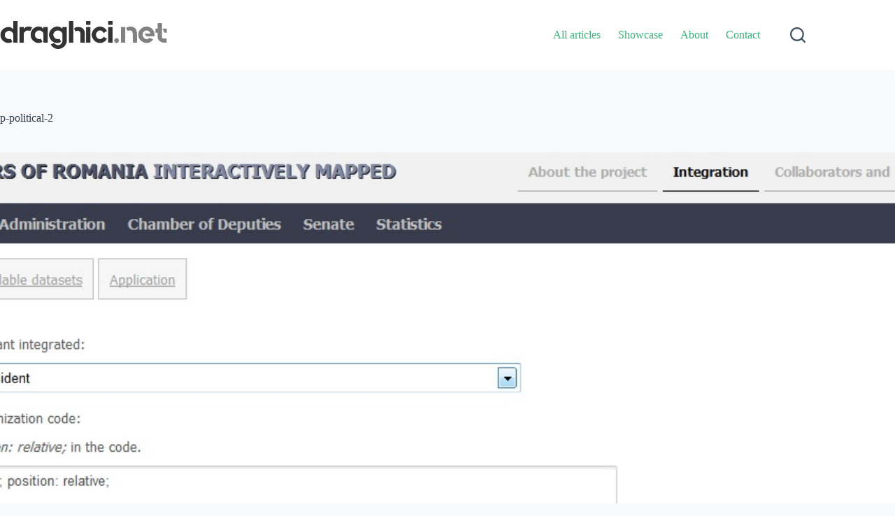

--- FILE ---
content_type: text/css
request_url: https://draghici.net/wp-content/plugins/just-an-admin-button/style.css?ver=1766409732
body_size: 129
content:
.just-an-admin-button {
  position: fixed;
  bottom: 130px;
  left: 30px;
  z-index: 999999;

  width: 30px;
  height: 30px;

  background: url("admin.png") no-repeat 0 0 / cover;

  transition:
    opacity 0.2s ease-in-out,
    transform 0.15s ease-in-out;
}

.just-an-admin-button:hover {
  opacity: 0.8;
  transform: scale(1.1);
}

/* Accessible text (visually hidden) */
.just-an-admin-button span {
  position: absolute;
  width: 1px;
  height: 1px;
  margin: -1px;
  overflow: hidden;
  white-space: nowrap;

  clip-path: inset(50%);
  clip: rect(0 0 0 0);
}


--- FILE ---
content_type: text/css
request_url: https://draghici.net/wp-content/themes/draghici-5/style.css?ver=6.9
body_size: 1968
content:
/**
 * Theme Name: draghici-5
 * Template: blocksy
 * Text Domain: blocksy
 */

.home .wp-block-latest-posts {
	margin-left: 20px !important;
}

.home .uagb-post__inner-wrap {
	background: #fff !important;
}

article.page p,
article.post p {
	text-align: justify;
}

.justify {
	text-align: justify !important;
}

.work-experience b,
.work-experience strong {
	opacity: 0.7;
}

.work-experience h2.wp-block-heading {
	padding: 5px 14px 8px 14px;

	background: #fff;
	
	-webkit-box-shadow: 0px 25px 25px -30px #00000070;
	-moz-box-shadow: 0px 25px 25px -30px #00000070;
	box-shadow: 0px 25px 25px -30px #00000070;

  	-moz-border-radius: 3px !important;
  	-webkit-border-radius: 3px !important;
  	border-radius: 3px !important;

	display: flex;
	align-items: center;
	justify-content: space-between; 
}

.work-experience h3.wp-block-heading {
	padding: 5px 14px 8px 14px;
}
.work-experience em {
	font-style: normal;       
	font-weight: normal;
	text-decoration: none;

	font-size: 14px;
	margin-left: 4px;
	
	display: flex;
	align-items: center;
}
.work-experience em a {
	font: inherit;    
}

.work-experience p {
	padding: 5px 12px;
	margin-bottom: 8px;
	text-align: justify;
}

.work-experience {
	margin: 15px;
}
.work-experience h3,
.work-experience p,
.work-experience .hashtag-list {
	padding: 0px 18px 18px 18px !important;
	margin: 0 !important;
}
.work-experience-item em {
	margin-left: 0px !important;
}

.work-experience-item {
	border-top: 3px solid #2c3e50;
	position: relative;
	padding: 24px;
	counter-increment: section;
	margin-bottom: 0 !important;
}
.work-experience-item::before {
    content: counter(section);
    position: absolute;
	top: 50%;
	top: calc(50% - 25px);
    border-radius: 8px;
    padding: 10px 16px;
    background-color: #2c3e50;
    text-align: center;
    color: #fff;
}
.work-experience-item:nth-child(even) {
	border-right: 3px solid #2c3e50;
	padding-left: 0;
}
.work-experience-item:nth-child(even)::before {
    left: 100%; 
    margin-left: -20px;
}
.work-experience-item:nth-child(odd) {
  border-left: 3px solid #2c3e50;
  padding-right: 0;
}
.work-experience-item:nth-child(odd)::before {
    right: 100%; 
    margin-right: -20px;
}
.work-experience-item:first-child {
  border-top: 0;
  border-top-right-radius:0;
  border-top-left-radius:0;
}
.work-experience-item:last-child {
  border-bottom-right-radius:0;
  border-bottom-left-radius:0;
}
.work-experience-item:first-child::after {
	content: "";
	position: absolute;
	top: 0;
	left: -10px;
	width: 17px;
	height: 3px;
	background-color: #2c3e50;
}
.work-experience-item:last-child:nth-child(even)::after {
	content: "";
	position: absolute;
	bottom: 0;
	right: -10px;
	width: 17px;
	height: 3px;
	background-color: #2c3e50;
}
.work-experience-item:last-child:nth-child(odd)::after {
	content: "";
	position: absolute;
	bottom: 0;
	left: -10px;
	width: 17px;
	height: 3px;
	background-color: #2c3e50;
}


.hashtag-list {
	list-style: none;
	display: flex;
	flex-wrap: wrap;
	gap: 0.5rem;
}

.hashtag-list li::before {
	content: "#";
}

.hashtag-list li {
	display: inline-block;
	text-transform: lowercase;

	padding: 4px 8px;
	font-size: 12px;
	border: 1px solid #2c3e50;
	color: #2c3e50;

	-moz-border-radius: 3px;
	-webkit-border-radius: 3px;
	border-radius: 3px;
}

/* Latest posts on home */
.home .wp-block-latest-posts {
	position: relative;
	border-left: 3px solid #2c3e50;
	padding: 64px 0 24px 24px;
	margin: 0px 0px 15px 15px;
	margin-top: -30px;
}

.home .wp-block-latest-posts::before {
	content: "";
	position: absolute;
	top: 0;
	left: -10px;
	width: 17px;
	height: 3px;
	background-color: #2c3e50;
}

.home .wp-block-latest-posts::after {
	content: "";
	position: absolute;
	bottom: 0;
	left: -10px;
	width: 17px;
	height: 3px;
	background-color: #2c3e50;
}

.home .wp-block-latest-posts li {
	padding: 8px 14px;
	
	background: #fff;
	
	-moz-border-radius: 3px;
	-webkit-border-radius: 3px;
	border-radius: 3px;

	margin-bottom: 10px;

    display: grid;
	grid-template-columns: auto 1fr;
	grid-template-rows: auto auto auto;
	column-gap: 16px;

	border: 1px solid #e2e2e2;
	position: relative;
	padding-left: 16px; /* Space for the horizontal connector */
	margin-bottom: 12px; /* Optional spacing between items */
}

.home .wp-block-latest-posts li > *:first-child {
	grid-row: 1 / span 3; /* spans all 3 rows */
	align-self: stretch;
}

.home .wp-block-latest-posts li::before {
	content: "";
	position: absolute;
	left: -25px;
	top: 4em; /* vertically align with text */
	width: 24px;
	height: 1px;
	background-color: #f6f6f6;
	border-top: 1px solid #e2e2e2;
}

.home .wp-block-latest-posts li .wp-block-latest-posts__featured-image {
	margin-top: 0 !important;
}
.home .wp-block-latest-posts li:last-child {
	margin-bottom: 0;
}
.home .wp-block-latest-posts__featured-image {
	margin: 0 !important;
}

/* Homepage about */

.home .home-about-text {
	padding: 14px;
	background: #2d2d38;
	color: #fff;
	margin-bottom: 10px;

	-webkit-box-shadow: 0px 25px 25px -30px #00000070;
	-moz-box-shadow: 0px 25px 25px -30px #00000070;
	box-shadow: 0px 25px 25px -30px #00000070;

	position: relative;
}

.home .home-about .home-about-text,
.home .home-about img {
	-moz-border-radius: 3px;
	-webkit-border-radius: 3px;
	border-radius: 3px;
}

/* Chat bubble tail */
@media only screen and (min-width: 520px) {
	.home .home-about {
		display: grid;
		grid-template-columns: minmax(0, 240px) 1fr; /* max 200px for first column */
		grid-template-rows: auto auto auto;
		column-gap: 14px;
	}

	.home .home-about > *:first-child {
		grid-row: 1 / span 10;
		align-self: stretch;
	}

  	.home .home-about-text::after {
    	content: '';
    	position: absolute;
    	top: 55px;
    	left: -35px; 
    	transform: translateY(-50%); 

    	width: 0;
    	height: 0;
    	border-style: solid;
    	border-width: 0 35px 35px 0; 
    	border-color: transparent #2d2d38  transparent transparent; 
	}

}

/* About me */
.about-me-info {
	background: #fff;
	
	-webkit-box-shadow: 0px 25px 25px -30px #00000070;
	-moz-box-shadow: 0px 25px 25px -30px #00000070;
	box-shadow: 0px 25px 25px -30px #00000070;
}

.about-me-info,
.about-me-info img {
  	-moz-border-radius: 3px !important;
  	-webkit-border-radius: 3px !important;
  	border-radius: 3px !important;
}

.about-me-info h2,
.about-me-info p {
	margin: 20px;
	text-align: left;
}
.about-me-info ul {
	padding: 0px 20px !important;
	text-align: left;
}

/* Alter the tags appearance with some css */
.tagcloud {
	text-align: left !important;
}

.tagcloud.no-margin {
	padding: 0px !important;
	margin: 0px auto 0px auto !important;
}

.tagcloud.justified {
	justify-content: space-around !important;
}

.tagcloud li {
	list-style: none !important;
	list-style-type: none !important;
	
	display: inline-block;
	padding: 0px !important;
	margin: 0px !important;
}

.tagcloud a,
.tagcloud li {
/* 	white-space: nowrap !important; */
	background: #2d2d38 !important;
	color: #fff !important;
	text-decoration: none !important;
	
	padding: 6px 12px 6px 12px !important;
	margin: 2px 6px 2px 0px !important;
	
	display: inline-block !important;
	
	-moz-border-radius: 3px !important;
	-webkit-border-radius: 3px !important;
	border-radius: 3px !important;
	
	font-size: 18px !important;
	line-height: 24px !important;
	height: auto !important;
}

.tagcloud a.light,
.tagcloud li.light {
	background: #46464c !important;
}


/* Recently updated as tags */
.display-posts-listing {
	text-align: left !important;
}

.display-posts-listing li {
	list-style: none !important;
	list-style-type: none !important;
	
	display: block;
	padding: 0px !important;
	margin: 0px !important;
	
	font-size: 18px !important;
	line-height: 24px !important;
	height: auto !important;
	
	clear: both;
}

.display-posts-listing a {
/* 	white-space: nowrap !important; */
	background: #2d2d38 !important;
	color: #fff !important;
	text-decoration: none !important;
	
	padding: 6px 12px 6px 12px !important;
	margin: 2px 6px 2px 0px !important;
	
	display: inline-block !important;
	
	-moz-border-radius: 3px !important;
	-webkit-border-radius: 3px !important;
	border-radius: 3px !important;
}

.display-posts-listing a {
	border: none !important;
	box-shadow: none !important;
}

.display-posts-listing a:hover {
	border: none !important;
}

.display-posts-listing a::after {
	display: none !important;
}

/* Menu background on Homepage */

.page-id-10 .content-area {
	padding-top: 20px !important;
}

.page-id-10 .site-main {
	position: relative;
}

.page-id-10 .site-main::before {
	content: "";
	position: absolute;
	top: 0;
	left: 0;
	
	width: 100%;
	height: 120px;
	background: #fff;
	
	-webkit-box-shadow: 0px 25px 25px -30px #00000070;
	-moz-box-shadow: 0px 25px 25px -30px #00000070;
	box-shadow: 0px 25px 25px -30px #00000070;
}

.page-id-10 .post-10 {
	margin-top: -30px;
}

/* Homepage of articles */

.home-articles .uagb-post__excerpt {
	text-align: justify;
}

@media only screen and (min-width: 768px) {
	.home-articles article.uagb-post__inner-wrap {
    	display: flex !important;
    	flex-direction: column;
   	 	height: 100%; /* Adjust as needed */
	}

	/* Apply to all items except the last one */
	.home-articles article.uagb-post__inner-wrap div:not(:last-child) {
    	flex-grow: 0;
	}

	/* Specifically target the second-to-last item */
	.home-articles article.uagb-post__inner-wrap div:nth-last-child(2) {
    	flex-grow: 1;
	}
}

--- FILE ---
content_type: text/css
request_url: https://draghici.net/wp-content/themes/draghici-5/numbered-headings.css?ver=6.9
body_size: 88
content:
/* Numbering headings */
body {
  counter-reset: h2counter;
}
.edit-post-visual-editor .editor-styles-wrapper h1,
article.post .entry-content h1 {
  counter-reset: h2counter;
}

.edit-post-visual-editor .editor-styles-wrapper h2,
article.post .entry-content h2 {
  counter-reset: h3counter;
}

.edit-post-visual-editor .editor-styles-wrapper h2:before,
article.post .entry-content h2:before {
  content: counter(h2counter) ".\0000a0\0000a0";

  counter-increment: h2counter;
}

.edit-post-visual-editor .editor-styles-wrapper h3,
article.post .entry-content h3 {
  counter-reset: h4counter;
}

.edit-post-visual-editor .editor-styles-wrapper h3:before,
article.post .entry-content h3:before {
  content: counter(h2counter) "."counter(h3counter) ".\0000a0\0000a0";

  counter-increment: h3counter;
}

.edit-post-visual-editor .editor-styles-wrapper h4,
article.post .entry-content h4 {
  counter-reset: h5counter;
}

.edit-post-visual-editor .editor-styles-wrapper h4:before,
article.post .entry-content h4:before {
  content: counter(h2counter) "."counter(h3counter) "."counter(h4counter) ".\0000a0\0000a0";

  counter-increment: h4counter;
}

.edit-post-visual-editor .editor-styles-wrapper h5,
article.post .entry-content h5 {
  counter-reset: h6counter;
}

.edit-post-visual-editor .editor-styles-wrapper h5:before,
article.post .entry-content h5:before {
  content: counter(h2counter) "."counter(h3counter) "."counter(h4counter) "."counter(h5counter) ".\0000a0\0000a0";

  counter-increment: h5counter;
}

.edit-post-visual-editor .editor-styles-wrapper h6:before,
article.post .entry-content h6:before {
  content: counter(h2counter) "."counter(h3counter) "."counter(h4counter) "."counter(h5counter) "."counter(h6counter) ".\0000a0\0000a0";

  counter-increment: h6counter;
}
